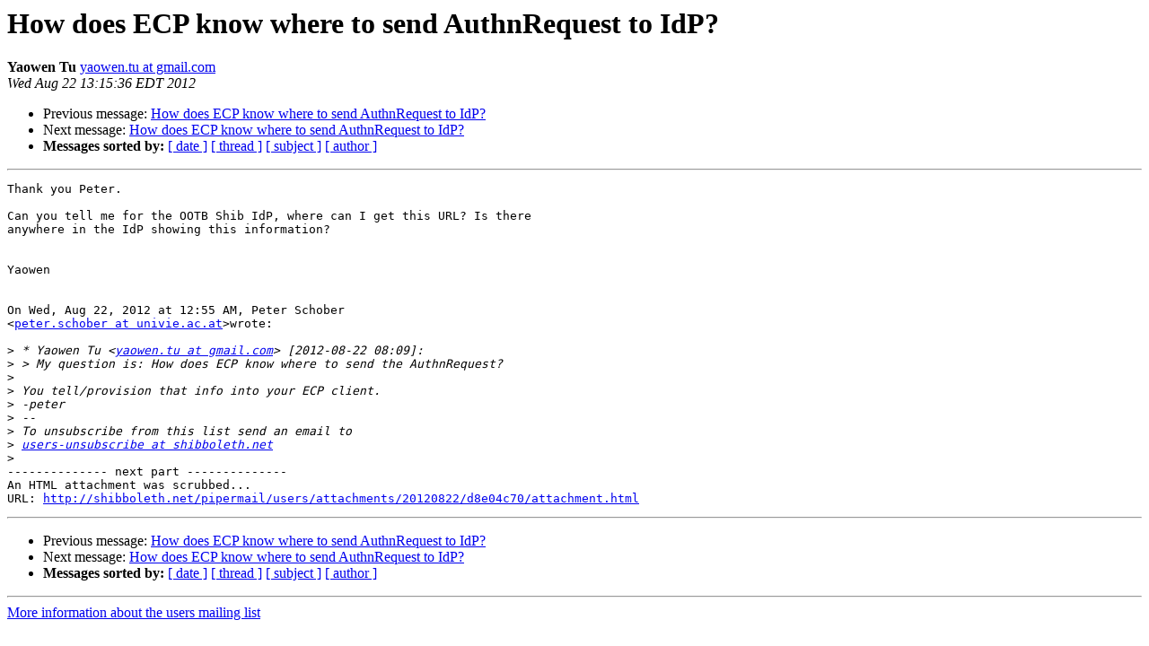

--- FILE ---
content_type: text/html
request_url: http://shibboleth.net/pipermail/users/2012-August/005447.html
body_size: 1178
content:
<!DOCTYPE HTML PUBLIC "-//W3C//DTD HTML 3.2//EN">
<HTML>
 <HEAD>
   <TITLE> How does ECP know where to send AuthnRequest to IdP?
   </TITLE>
   <LINK REL="Index" HREF="index.html" >
   <LINK REL="made" HREF="mailto:users%40shibboleth.net?Subject=Re:%20How%20does%20ECP%20know%20where%20to%20send%20AuthnRequest%20to%20IdP%3F&In-Reply-To=%3CCAE7YPDLex2Va6ZbpqnmHeph3hreyJacmJsGJK-TB4Cp22O%3DBWA%40mail.gmail.com%3E">
   <META NAME="robots" CONTENT="index,nofollow">
   <META http-equiv="Content-Type" content="text/html; charset=us-ascii">
   <LINK REL="Previous"  HREF="005439.html">
   <LINK REL="Next"  HREF="005450.html">
 </HEAD>
 <BODY BGCOLOR="#ffffff">
   <H1>How does ECP know where to send AuthnRequest to IdP?</H1>
    <B>Yaowen Tu</B> 
    <A HREF="mailto:users%40shibboleth.net?Subject=Re:%20How%20does%20ECP%20know%20where%20to%20send%20AuthnRequest%20to%20IdP%3F&In-Reply-To=%3CCAE7YPDLex2Va6ZbpqnmHeph3hreyJacmJsGJK-TB4Cp22O%3DBWA%40mail.gmail.com%3E"
       TITLE="How does ECP know where to send AuthnRequest to IdP?">yaowen.tu at gmail.com
       </A><BR>
    <I>Wed Aug 22 13:15:36 EDT 2012</I>
    <P><UL>
        <LI>Previous message: <A HREF="005439.html">How does ECP know where to send AuthnRequest to IdP?
</A></li>
        <LI>Next message: <A HREF="005450.html">How does ECP know where to send AuthnRequest to IdP?
</A></li>
         <LI> <B>Messages sorted by:</B> 
              <a href="date.html#5447">[ date ]</a>
              <a href="thread.html#5447">[ thread ]</a>
              <a href="subject.html#5447">[ subject ]</a>
              <a href="author.html#5447">[ author ]</a>
         </LI>
       </UL>
    <HR>  
<!--beginarticle-->
<PRE>Thank you Peter.

Can you tell me for the OOTB Shib IdP, where can I get this URL? Is there
anywhere in the IdP showing this information?


Yaowen


On Wed, Aug 22, 2012 at 12:55 AM, Peter Schober
&lt;<A HREF="http://shibboleth.net/mailman/listinfo/users">peter.schober at univie.ac.at</A>&gt;wrote:

&gt;<i> * Yaowen Tu &lt;<A HREF="http://shibboleth.net/mailman/listinfo/users">yaowen.tu at gmail.com</A>&gt; [2012-08-22 08:09]:
</I>&gt;<i> &gt; My question is: How does ECP know where to send the AuthnRequest?
</I>&gt;<i>
</I>&gt;<i> You tell/provision that info into your ECP client.
</I>&gt;<i> -peter
</I>&gt;<i> --
</I>&gt;<i> To unsubscribe from this list send an email to
</I>&gt;<i> <A HREF="http://shibboleth.net/mailman/listinfo/users">users-unsubscribe at shibboleth.net</A>
</I>&gt;<i>
</I>-------------- next part --------------
An HTML attachment was scrubbed...
URL: <A HREF="http://shibboleth.net/pipermail/users/attachments/20120822/d8e04c70/attachment.html">http://shibboleth.net/pipermail/users/attachments/20120822/d8e04c70/attachment.html</A> 
</PRE>







































<!--endarticle-->
    <HR>
    <P><UL>
        <!--threads-->
	<LI>Previous message: <A HREF="005439.html">How does ECP know where to send AuthnRequest to IdP?
</A></li>
	<LI>Next message: <A HREF="005450.html">How does ECP know where to send AuthnRequest to IdP?
</A></li>
         <LI> <B>Messages sorted by:</B> 
              <a href="date.html#5447">[ date ]</a>
              <a href="thread.html#5447">[ thread ]</a>
              <a href="subject.html#5447">[ subject ]</a>
              <a href="author.html#5447">[ author ]</a>
         </LI>
       </UL>

<hr>
<a href="http://shibboleth.net/mailman/listinfo/users">More information about the users
mailing list</a><br>
</body></html>
